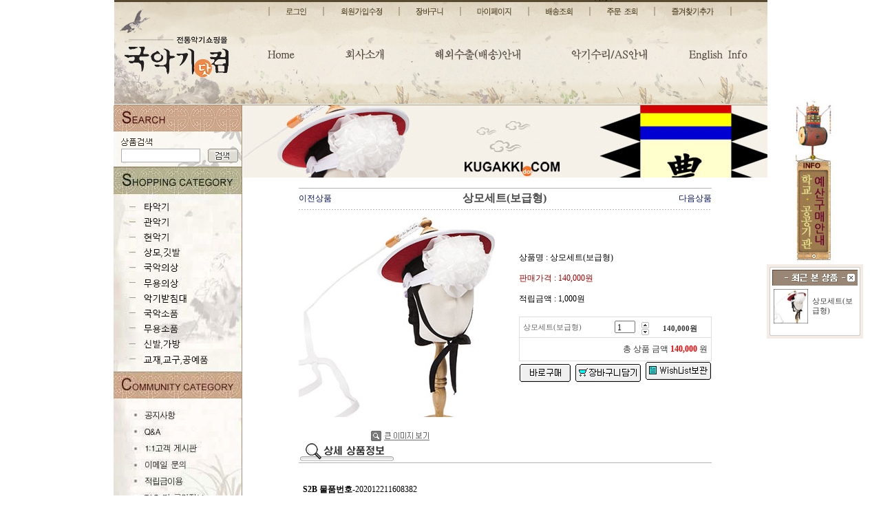

--- FILE ---
content_type: text/html
request_url: https://kugakki.com/html/shopRbanner.html?emd_id=&disname=&plannum=
body_size: 1012
content:
document.writeln('<!DOCTYPE HTML PUBLIC "-//W3C//DTD HTML 4.01 Transitional//EN">');
document.writeln('<html>');
document.writeln('<head>');
document.writeln('<title>Untitled Document</title>');
document.writeln('<meta http-equiv="Content-Type" content="text/html; charset=euc-kr">');
document.writeln('</head>');
document.writeln('');
document.writeln('<body>');
document.writeln('<table width="1" border="0" cellspacing="0" cellpadding="0">');
document.writeln('  <tr>');
document.writeln('    <td width="10" align="left" valign="top"><img src="/design/hogeon2017/re/event.jpg" width="56" height="242" border="0" usemap="#Map98"></td>');
document.writeln('  </tr>');
document.writeln('</table>');
document.writeln('<map name="Map98">');
document.writeln('  <area shape="rect" coords="4,18,50,232" href="/html/newpage.html?code=38">');
document.writeln('</map>');
document.writeln('</body>');
document.writeln('</html><style>');
document.writeln('.MS_RecentProductSpacing { height : 10px; }');
document.writeln('.MS_RecentProductSpacing_bt { height : 10px; }');
document.writeln('.MS_RecentProductPanel_top,');
document.writeln('.MS_RecentProductPanel_bt { height : 4px; }');
document.writeln('</style><div id=\'Rban\' style=\'display:block;\'>');
document.writeln('    <table border=0 cellpadding=0 cellspacing=0 width=140 background="/images/common/newproduct4_bg.gif">');
document.writeln('    <tr><td colspan=5><a href=\'JavaScript:dischange()\'><img src="/images/common/newproduct4_top.gif" align=absmiddle border=0></a></td></tr>');
document.writeln('    <tr><td width=8 class=line>&nbsp;</td>');
document.writeln('        <td width=124 align=center>');
document.writeln('            <table border=0 cellpadding=0 cellspacing=0>    <table border=0 cellpadding=0 cellspacing=0 width="100%">    <tr>');
document.writeln('        <td colspan=5 class="line MS_RecentProductPanel_top">&nbsp;</td>');
document.writeln('    </tr>');
document.writeln('<tr>        <tr>');
document.writeln('            <td width=1 class=line>&nbsp;</td>');
document.writeln('            <td id="viewimgbanner_0" width=50 align=center valign=top><a href="/shop/shopdetail.html?branduid=132594" onMouseOver="window.status=\'최근 상품\';return true;"><img src=\'/shopimages/hogeon2017/0030010000813.jpg\' align=\'center\'  border=1 style="border-color=#999999" width=50  /></a></td>');
document.writeln('            <td width=5 class=line>&nbsp;</td>');
document.writeln('            <td width=63 class=\'woong\' ><a href="/shop/shopdetail.html?branduid=132594" onMouseOver="window.status=\'최근 상품\';return true;"><font color=#3D3D3D style=\'font-size:8pt;line-height:11pt\'>상모세트(보급형)</font></a></td>');
document.writeln('            <td width=3 class=line>&nbsp;</td>');
document.writeln('        </tr>');
document.writeln('        <tr>');
document.writeln('            <td colspan=5 class="line MS_RecentProductSpacing_bt">&nbsp;</td>');
document.writeln('        </tr>');
document.writeln('<tr>');
document.writeln('    <td colspan=5 class="line MS_RecentProductPanel_bt">&nbsp;</td>');
document.writeln('</tr>');
document.writeln('</table>');
document.writeln('</td>');
document.writeln('        <td width=8 class=line>&nbsp;</td></tr>');
document.writeln('    <tr><td colspan=3><img src="/images/common/newproduct4_bottom.gif"></td></tr>');
document.writeln('</table></div>');
document.writeln('');
